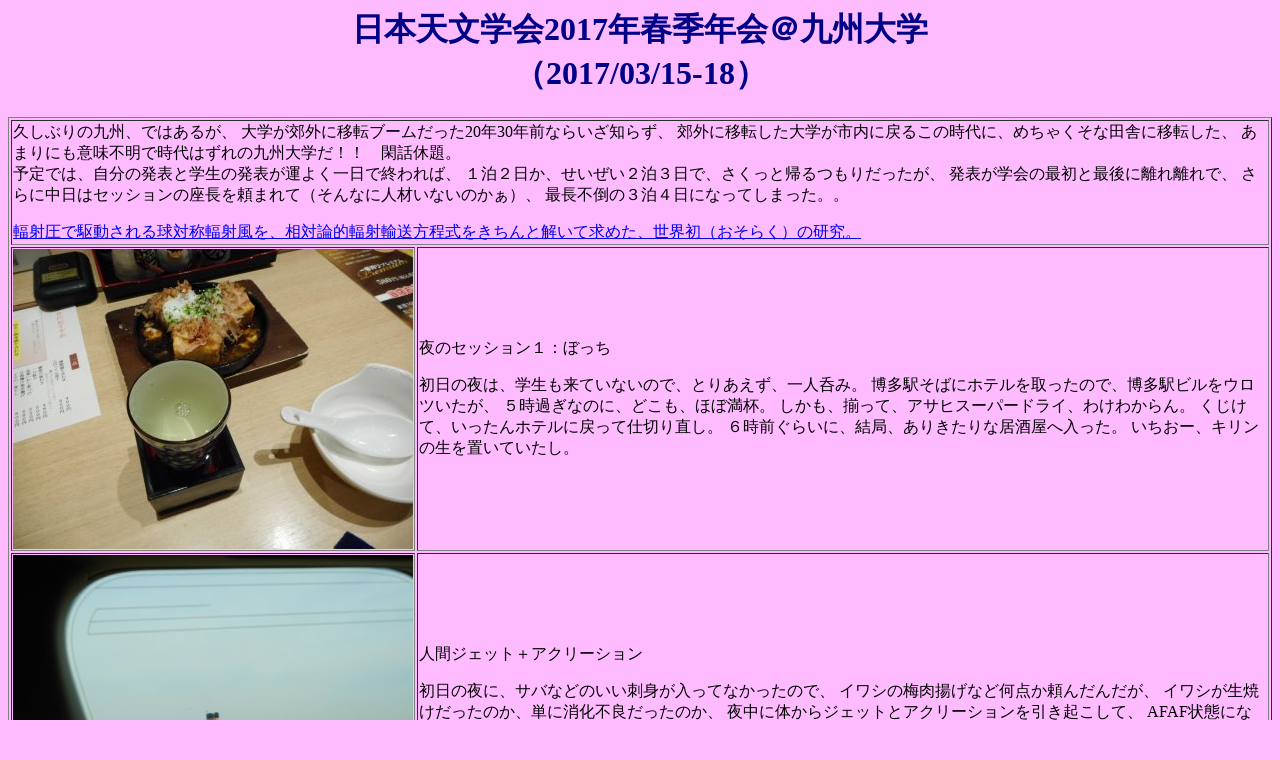

--- FILE ---
content_type: text/html
request_url: https://quasar.cc.osaka-kyoiku.ac.jp/~fukue/TOPIC/2017/170315.htm
body_size: 1947
content:
<HTML>
<title></title>
<BODY BGCOLOR=#FFBBFF>

<FONT COLOR="#000088">

<CENTER>
<H1>
���{�V���w��2017�N�t�G�N���B��w<BR>�i2017/03/15-18�j
</H1>

<TABLE BORDER>
<TR>
<TD COLSPAN=2>
�v���Ԃ�̋�B�A�ł͂��邪�A
��w���x�O�Ɉړ]�u�[��������20�N30�N�O�Ȃ炢���m�炸�A
�x�O�Ɉړ]������w���s���ɖ߂邱�̎���ɁA�߂��Ⴍ���ȓc�ɂɈړ]�����A
���܂�ɂ��Ӗ��s���Ŏ���͂���̋�B��w���I�I�@�՘b�x��B<BR>
�\��ł́A�����̔��\�Ɗw���̔��\���^�悭����ŏI���΁A
�P���Q�����A���������Q���R���ŁA�������ƋA����肾�������A
���\���w��̍ŏ��ƍŌ�ɗ��ꗣ��ŁA
����ɒ����̓Z�b�V�����̍����𗊂܂�āi����Ȃɐl�ނ��Ȃ��̂����j�A
�Œ��s�|�̂R���S���ɂȂ��Ă��܂����B�B
<P>
<A HREF="../../RESEARCH/17asj_spring_web.pdf">
�t�ˈ��ŋ쓮����鋅�Ώ��t�˕����A���Θ_�I�t�˗A����������������Ɖ����ċ��߂��A���E���i�����炭�j�̌����B
</TD>
</TR>



<TR>
<TH><IMG SRC="17031570.jpg"></TH>
<TD>
��̃Z�b�V�����P�F�ڂ���
<P>
�����̖�́A�w�������Ă��Ȃ��̂ŁA�Ƃ肠�����A��l�ۂ݁B
�����w���΂Ƀz�e����������̂ŁA�����w�r�����E���c�������A
�T���߂��Ȃ̂ɁA�ǂ����A�قږ��t�B
�������A�����āA�A�T�q�X�[�p�[�h���C�A�킯�킩���B
�������āA��������z�e���ɖ߂��Ďd�؂蒼���B
�U���O���炢�ɁA���ǁA���肫����ȋ������֓������B
�������[�A�L�����̐���u���Ă������B
</TD>
</TR>
<TR>
<TH><IMG SRC="17031572.jpg"></TH>
<TD>
�l�ԃW�F�b�g�{�A�N���[�V����
<P>
�����̖�ɁA�T�o�Ȃǂ̂����h�g�������ĂȂ������̂ŁA
�C���V�̔~���g���Ȃǉ��_�����񂾂񂾂��A
�C���V�����Ă��������̂��A�P�ɏ����s�ǂ������̂��A
�钆�ɑ̂���W�F�b�g�ƃA�N���[�V�����������N�����āA
AFAF��ԂɂȂ��ă_�E�����Ă��܂����B<BR>
�w��ő��������đ̒�����������Ƃ͉��x�����邯�ǁA
�����O�ɏ����ɑ̒������Ƃ͉�����s�o�I�I�I
</TD>
</TR>
<TR>
<TH><IMG SRC="17031574.jpg"></TH>
<TD>
�I�[���L�����Z��
<P>
���ɂȂ��Ă������H�ׂ�ꂸ�A
�z�e���ׂ̗̃R���r�j�Ƀ|�J���𔃂��ɍs�������ŁA
�������o�邮�炢�̑̒��ŁA�ۈ���A�点���ĉ߂������B<BR>
�Q���ځ@���x�݂̃A�h�o���X�e�L�X�g�̑ł����킹<BR>
�Q���ځ@�ߌ��̊w���̌������\<BR>
�Q���ځ@�ߌ�̊w��WS�̑ł����킹<BR>
�R���ځ@�ߑO�̔N�����<BR>
�I�[���L�����Z���ƂȂ����B�B�B�B�B
</TD>
</TR>
<TR>
<TH><IMG SRC="17031575.jpg"></TH>
<TD>
�I�[���L�����Z������
<P>
�R���ڂ͂悤�₭�z�e���̒��H�����������H�ׂ���悤�ɂȂ�A
�H�ׂ���͂܂��������ɂ��Ȃ����肵�����̂́A
�����͋N���オ���悤�ɂȂ����B<BR>
�[���́A�z�b�^���J�V�������w���ƐH�ׂɍs�������ǁA
���킲����񂾃r�[�����������������ƁB
�r�[���������������߂邩�ǂ����́A����ς茒�N�̃o�����[�^���B
���̂Ƃ����������X�ł́A�T�o���܂߂��h�g�������āA
���������ƍ��킹�āA�Q���Ԃ�ɁA�܂��܂��̐H�����ł����B
</TD>
</TR>
<TR>
<TH><IMG SRC="17031576.jpg"></TH>
<TD>
����
<P>
�ŏI���͎����̔��\�ŁA�ň��A�܂������Ȃ�������A
�w���ɑ�ǂ𗊂������ƁA�p���|���C�����n�߂Ă������A
�Ƃ肠�����A�s�������̓^�N�V�[�iMK�����������j�ōs�����ƂŁA
���\�܂ő���������ꂽ�B
��̂R���̎ʐ^���^�N�V�[�i�U�l��肮�炢�̍��؂ȃ��c�������j��
�ԓ�����B�e�������i�B
���͋��ɓs�L�����p�X�̍Z�ɁB<BR>
��ŁA���\�̓o�d���X�A�����̉��肭��i�����j�ɁA
�i����̍����̃L�����Z������j
�g�����������ˁh�ƌ����Ă��܂����B<BR>
����͉��Ƃ��U�X�Ȋw��s�ł������B
</TD>
</TR>



</TABLE>

</CENTER>




</BODY>
</HTML>